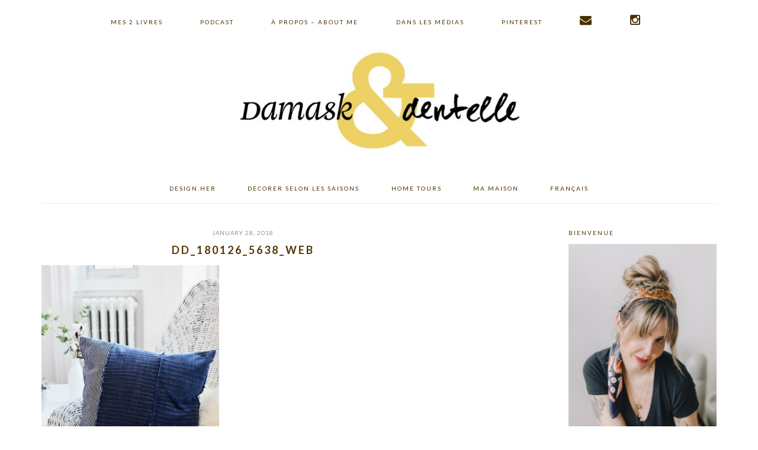

--- FILE ---
content_type: text/html; charset=UTF-8
request_url: https://damasketdentelle.com/index.php/2018/01/pleins-de-nouveautes-a-lappartement-par-damask-dentelle/dd_180126_5638_web/
body_size: 50983
content:
<!DOCTYPE html>
<html lang="en-US">
<head >
<meta charset="UTF-8" />
<meta name="viewport" content="width=device-width, initial-scale=1" />
<meta name='robots' content='index, follow, max-image-preview:large, max-snippet:-1, max-video-preview:-1' />
	<style>img:is([sizes="auto" i], [sizes^="auto," i]) { contain-intrinsic-size: 3000px 1500px }</style>
	
			<style type="text/css">
				.slide-excerpt { width: 100%; }
				.slide-excerpt { bottom: 0; }
				.slide-excerpt { right: 0; }
				.flexslider { max-width: 900px; max-height: 400px; }
				.slide-image { max-height: 400px; }
			</style>
	<!-- This site is optimized with the Yoast SEO plugin v26.1.1 - https://yoast.com/wordpress/plugins/seo/ -->
	<title>DD_180126_5638_web - Damask &amp; Dentelle</title>
	<link rel="canonical" href="https://damasketdentelle.com/2018/01/pleins-de-nouveautes-a-lappartement-par-damask-dentelle/dd_180126_5638_web/" />
	<meta property="og:locale" content="en_US" />
	<meta property="og:type" content="article" />
	<meta property="og:title" content="DD_180126_5638_web - Damask &amp; Dentelle" />
	<meta property="og:url" content="https://damasketdentelle.com/2018/01/pleins-de-nouveautes-a-lappartement-par-damask-dentelle/dd_180126_5638_web/" />
	<meta property="og:site_name" content="Damask &amp; Dentelle" />
	<meta property="article:publisher" content="https://www.facebook.com/damasketdentelle" />
	<meta property="article:modified_time" content="2018-01-28T22:46:17+00:00" />
	<meta property="og:image" content="https://damasketdentelle.com/2018/01/pleins-de-nouveautes-a-lappartement-par-damask-dentelle/dd_180126_5638_web" />
	<meta property="og:image:width" content="720" />
	<meta property="og:image:height" content="1080" />
	<meta property="og:image:type" content="image/jpeg" />
	<script type="application/ld+json" class="yoast-schema-graph">{"@context":"https://schema.org","@graph":[{"@type":"WebPage","@id":"https://damasketdentelle.com/2018/01/pleins-de-nouveautes-a-lappartement-par-damask-dentelle/dd_180126_5638_web/","url":"https://damasketdentelle.com/2018/01/pleins-de-nouveautes-a-lappartement-par-damask-dentelle/dd_180126_5638_web/","name":"DD_180126_5638_web - Damask &amp; Dentelle","isPartOf":{"@id":"https://damasketdentelle.com/#website"},"primaryImageOfPage":{"@id":"https://damasketdentelle.com/2018/01/pleins-de-nouveautes-a-lappartement-par-damask-dentelle/dd_180126_5638_web/#primaryimage"},"image":{"@id":"https://damasketdentelle.com/2018/01/pleins-de-nouveautes-a-lappartement-par-damask-dentelle/dd_180126_5638_web/#primaryimage"},"thumbnailUrl":"https://blog.damasketdentelle.com/wp-content/uploads/DD_180126_5638_web.jpg","datePublished":"2018-01-28T22:42:15+00:00","dateModified":"2018-01-28T22:46:17+00:00","breadcrumb":{"@id":"https://damasketdentelle.com/2018/01/pleins-de-nouveautes-a-lappartement-par-damask-dentelle/dd_180126_5638_web/#breadcrumb"},"inLanguage":"en-US","potentialAction":[{"@type":"ReadAction","target":["https://damasketdentelle.com/2018/01/pleins-de-nouveautes-a-lappartement-par-damask-dentelle/dd_180126_5638_web/"]}]},{"@type":"ImageObject","inLanguage":"en-US","@id":"https://damasketdentelle.com/2018/01/pleins-de-nouveautes-a-lappartement-par-damask-dentelle/dd_180126_5638_web/#primaryimage","url":"https://blog.damasketdentelle.com/wp-content/uploads/DD_180126_5638_web.jpg","contentUrl":"https://blog.damasketdentelle.com/wp-content/uploads/DD_180126_5638_web.jpg"},{"@type":"BreadcrumbList","@id":"https://damasketdentelle.com/2018/01/pleins-de-nouveautes-a-lappartement-par-damask-dentelle/dd_180126_5638_web/#breadcrumb","itemListElement":[{"@type":"ListItem","position":1,"name":"Home","item":"https://damasketdentelle.com/"},{"@type":"ListItem","position":2,"name":"Pleins de nouveautés à l&#8217;Appartement par Damask &#038; Dentelle","item":"https://damasketdentelle.com/index.php/2018/01/pleins-de-nouveautes-a-lappartement-par-damask-dentelle/"},{"@type":"ListItem","position":3,"name":"DD_180126_5638_web"}]},{"@type":"WebSite","@id":"https://damasketdentelle.com/#website","url":"https://damasketdentelle.com/","name":"Damask &amp; Dentelle","description":"Storytelling, Design and urban manifestos","potentialAction":[{"@type":"SearchAction","target":{"@type":"EntryPoint","urlTemplate":"https://damasketdentelle.com/?s={search_term_string}"},"query-input":{"@type":"PropertyValueSpecification","valueRequired":true,"valueName":"search_term_string"}}],"inLanguage":"en-US"}]}</script>
	<!-- / Yoast SEO plugin. -->


<script type='application/javascript'  id='pys-version-script'>console.log('PixelYourSite Free version 11.1.3');</script>
<link rel='dns-prefetch' href='//assets.pinterest.com' />
<link rel='dns-prefetch' href='//blog.damasketdentelle.com' />
<link rel='dns-prefetch' href='//www.dwin2.com' />
<link rel='dns-prefetch' href='//platform-api.sharethis.com' />
<link rel='dns-prefetch' href='//fonts.googleapis.com' />
<link rel='dns-prefetch' href='//netdna.bootstrapcdn.com' />
<link rel="alternate" type="application/rss+xml" title="Damask &amp; Dentelle &raquo; Feed" href="https://damasketdentelle.com/index.php/feed/" />
<link rel="alternate" type="application/rss+xml" title="Damask &amp; Dentelle &raquo; Comments Feed" href="https://damasketdentelle.com/index.php/comments/feed/" />
<link rel="alternate" type="application/rss+xml" title="Damask &amp; Dentelle &raquo; DD_180126_5638_web Comments Feed" href="https://damasketdentelle.com/index.php/2018/01/pleins-de-nouveautes-a-lappartement-par-damask-dentelle/dd_180126_5638_web/feed/" />
<script type="text/javascript">
/* <![CDATA[ */
window._wpemojiSettings = {"baseUrl":"https:\/\/s.w.org\/images\/core\/emoji\/16.0.1\/72x72\/","ext":".png","svgUrl":"https:\/\/s.w.org\/images\/core\/emoji\/16.0.1\/svg\/","svgExt":".svg","source":{"concatemoji":"https:\/\/blog.damasketdentelle.com\/wp-includes\/js\/wp-emoji-release.min.js?ver=6.8.3"}};
/*! This file is auto-generated */
!function(s,n){var o,i,e;function c(e){try{var t={supportTests:e,timestamp:(new Date).valueOf()};sessionStorage.setItem(o,JSON.stringify(t))}catch(e){}}function p(e,t,n){e.clearRect(0,0,e.canvas.width,e.canvas.height),e.fillText(t,0,0);var t=new Uint32Array(e.getImageData(0,0,e.canvas.width,e.canvas.height).data),a=(e.clearRect(0,0,e.canvas.width,e.canvas.height),e.fillText(n,0,0),new Uint32Array(e.getImageData(0,0,e.canvas.width,e.canvas.height).data));return t.every(function(e,t){return e===a[t]})}function u(e,t){e.clearRect(0,0,e.canvas.width,e.canvas.height),e.fillText(t,0,0);for(var n=e.getImageData(16,16,1,1),a=0;a<n.data.length;a++)if(0!==n.data[a])return!1;return!0}function f(e,t,n,a){switch(t){case"flag":return n(e,"\ud83c\udff3\ufe0f\u200d\u26a7\ufe0f","\ud83c\udff3\ufe0f\u200b\u26a7\ufe0f")?!1:!n(e,"\ud83c\udde8\ud83c\uddf6","\ud83c\udde8\u200b\ud83c\uddf6")&&!n(e,"\ud83c\udff4\udb40\udc67\udb40\udc62\udb40\udc65\udb40\udc6e\udb40\udc67\udb40\udc7f","\ud83c\udff4\u200b\udb40\udc67\u200b\udb40\udc62\u200b\udb40\udc65\u200b\udb40\udc6e\u200b\udb40\udc67\u200b\udb40\udc7f");case"emoji":return!a(e,"\ud83e\udedf")}return!1}function g(e,t,n,a){var r="undefined"!=typeof WorkerGlobalScope&&self instanceof WorkerGlobalScope?new OffscreenCanvas(300,150):s.createElement("canvas"),o=r.getContext("2d",{willReadFrequently:!0}),i=(o.textBaseline="top",o.font="600 32px Arial",{});return e.forEach(function(e){i[e]=t(o,e,n,a)}),i}function t(e){var t=s.createElement("script");t.src=e,t.defer=!0,s.head.appendChild(t)}"undefined"!=typeof Promise&&(o="wpEmojiSettingsSupports",i=["flag","emoji"],n.supports={everything:!0,everythingExceptFlag:!0},e=new Promise(function(e){s.addEventListener("DOMContentLoaded",e,{once:!0})}),new Promise(function(t){var n=function(){try{var e=JSON.parse(sessionStorage.getItem(o));if("object"==typeof e&&"number"==typeof e.timestamp&&(new Date).valueOf()<e.timestamp+604800&&"object"==typeof e.supportTests)return e.supportTests}catch(e){}return null}();if(!n){if("undefined"!=typeof Worker&&"undefined"!=typeof OffscreenCanvas&&"undefined"!=typeof URL&&URL.createObjectURL&&"undefined"!=typeof Blob)try{var e="postMessage("+g.toString()+"("+[JSON.stringify(i),f.toString(),p.toString(),u.toString()].join(",")+"));",a=new Blob([e],{type:"text/javascript"}),r=new Worker(URL.createObjectURL(a),{name:"wpTestEmojiSupports"});return void(r.onmessage=function(e){c(n=e.data),r.terminate(),t(n)})}catch(e){}c(n=g(i,f,p,u))}t(n)}).then(function(e){for(var t in e)n.supports[t]=e[t],n.supports.everything=n.supports.everything&&n.supports[t],"flag"!==t&&(n.supports.everythingExceptFlag=n.supports.everythingExceptFlag&&n.supports[t]);n.supports.everythingExceptFlag=n.supports.everythingExceptFlag&&!n.supports.flag,n.DOMReady=!1,n.readyCallback=function(){n.DOMReady=!0}}).then(function(){return e}).then(function(){var e;n.supports.everything||(n.readyCallback(),(e=n.source||{}).concatemoji?t(e.concatemoji):e.wpemoji&&e.twemoji&&(t(e.twemoji),t(e.wpemoji)))}))}((window,document),window._wpemojiSettings);
/* ]]> */
</script>
<link rel='stylesheet' id='pt-cv-public-style-css' href='https://blog.damasketdentelle.com/wp-content/plugins/content-views-query-and-display-post-page/public/assets/css/cv.css?ver=4.2' type='text/css' media='all' />
<link rel='stylesheet' id='brunch-pro-theme-css' href='https://blog.damasketdentelle.com/wp-content/themes/brunch-pro/style.css?ver=2.1.2' type='text/css' media='all' />
<style id='brunch-pro-theme-inline-css' type='text/css'>
.brunch-pro .site-header{background:#ffffff;}.entry-title, .entry-title a, h1.entry-title, .widgettitle, .recipe-index .widgettitle, .footer-widgets .widgettitle, .site-title a, .site-title a:hover, .site-title a:focus, .brunch-pro .simmer-embedded-recipe .simmer-recipe-title a{color:#543900;}.entry-meta, .entry-meta a, .site-footer, .brunch-pro .simmer-recipe-details{color:#493602;}a, .site-footer a:not(.button), .pagination-next:after, .pagination-previous:before{color:#e1b254;}.genesis-nav-menu > li > a{color:#493000;}.genesis-nav-menu > li > a:hover, .genesis-nav-menu > li > a:focus, .genesis-nav-menu > .current-menu-item > a{color:#e0a735;}.button, .button-secondary, button, input[type="button"], input[type="reset"], input[type="submit"], .enews-widget input[type="submit"], .brunch-pro .simmer-icon-print, .brunch-pro .simmer-icon-print a, div.gform_wrapper .gform_footer input[type="submit"], a.more-link, .more-from-category a{background:#e0a631;border-color:#604f1b;}.button:hover, .button:focus, .button-secondary:hover, .button-secondary:focus, button:hover, button:focus, input[type="button"]:hover, input[type="button"]:focus, input[type="reset"]:hover, input[type="reset"]:focus, input[type="submit"]:hover, input[type="submit"]:focus, .enews-widget input[type="submit"]:hover, .enews-widget input[type="submit"]:focus, .brunch-pro .simmer-icon-print:hover, .brunch-pro .simmer-icon-print:focus, .brunch-pro .simmer-icon-print a:hover, .brunch-pro .simmer-icon-print a:focus, div.gform_wrapper .gform_footer input[type="submit"]:hover, div.gform_wrapper .gform_footer input[type="submit"]:focus, a.more-link:hover, a.more-link:focus, .more-from-category a:hover, .more-from-category a:focus{border-color:#e0cb0d;color:#e0cb0d;}
</style>
<style id='wp-emoji-styles-inline-css' type='text/css'>

	img.wp-smiley, img.emoji {
		display: inline !important;
		border: none !important;
		box-shadow: none !important;
		height: 1em !important;
		width: 1em !important;
		margin: 0 0.07em !important;
		vertical-align: -0.1em !important;
		background: none !important;
		padding: 0 !important;
	}
</style>
<link rel='stylesheet' id='wp-block-library-css' href='https://blog.damasketdentelle.com/wp-includes/css/dist/block-library/style.min.css?ver=6.8.3' type='text/css' media='all' />
<style id='classic-theme-styles-inline-css' type='text/css'>
/*! This file is auto-generated */
.wp-block-button__link{color:#fff;background-color:#32373c;border-radius:9999px;box-shadow:none;text-decoration:none;padding:calc(.667em + 2px) calc(1.333em + 2px);font-size:1.125em}.wp-block-file__button{background:#32373c;color:#fff;text-decoration:none}
</style>
<style id='global-styles-inline-css' type='text/css'>
:root{--wp--preset--aspect-ratio--square: 1;--wp--preset--aspect-ratio--4-3: 4/3;--wp--preset--aspect-ratio--3-4: 3/4;--wp--preset--aspect-ratio--3-2: 3/2;--wp--preset--aspect-ratio--2-3: 2/3;--wp--preset--aspect-ratio--16-9: 16/9;--wp--preset--aspect-ratio--9-16: 9/16;--wp--preset--color--black: #000000;--wp--preset--color--cyan-bluish-gray: #abb8c3;--wp--preset--color--white: #ffffff;--wp--preset--color--pale-pink: #f78da7;--wp--preset--color--vivid-red: #cf2e2e;--wp--preset--color--luminous-vivid-orange: #ff6900;--wp--preset--color--luminous-vivid-amber: #fcb900;--wp--preset--color--light-green-cyan: #7bdcb5;--wp--preset--color--vivid-green-cyan: #00d084;--wp--preset--color--pale-cyan-blue: #8ed1fc;--wp--preset--color--vivid-cyan-blue: #0693e3;--wp--preset--color--vivid-purple: #9b51e0;--wp--preset--gradient--vivid-cyan-blue-to-vivid-purple: linear-gradient(135deg,rgba(6,147,227,1) 0%,rgb(155,81,224) 100%);--wp--preset--gradient--light-green-cyan-to-vivid-green-cyan: linear-gradient(135deg,rgb(122,220,180) 0%,rgb(0,208,130) 100%);--wp--preset--gradient--luminous-vivid-amber-to-luminous-vivid-orange: linear-gradient(135deg,rgba(252,185,0,1) 0%,rgba(255,105,0,1) 100%);--wp--preset--gradient--luminous-vivid-orange-to-vivid-red: linear-gradient(135deg,rgba(255,105,0,1) 0%,rgb(207,46,46) 100%);--wp--preset--gradient--very-light-gray-to-cyan-bluish-gray: linear-gradient(135deg,rgb(238,238,238) 0%,rgb(169,184,195) 100%);--wp--preset--gradient--cool-to-warm-spectrum: linear-gradient(135deg,rgb(74,234,220) 0%,rgb(151,120,209) 20%,rgb(207,42,186) 40%,rgb(238,44,130) 60%,rgb(251,105,98) 80%,rgb(254,248,76) 100%);--wp--preset--gradient--blush-light-purple: linear-gradient(135deg,rgb(255,206,236) 0%,rgb(152,150,240) 100%);--wp--preset--gradient--blush-bordeaux: linear-gradient(135deg,rgb(254,205,165) 0%,rgb(254,45,45) 50%,rgb(107,0,62) 100%);--wp--preset--gradient--luminous-dusk: linear-gradient(135deg,rgb(255,203,112) 0%,rgb(199,81,192) 50%,rgb(65,88,208) 100%);--wp--preset--gradient--pale-ocean: linear-gradient(135deg,rgb(255,245,203) 0%,rgb(182,227,212) 50%,rgb(51,167,181) 100%);--wp--preset--gradient--electric-grass: linear-gradient(135deg,rgb(202,248,128) 0%,rgb(113,206,126) 100%);--wp--preset--gradient--midnight: linear-gradient(135deg,rgb(2,3,129) 0%,rgb(40,116,252) 100%);--wp--preset--font-size--small: 13px;--wp--preset--font-size--medium: 20px;--wp--preset--font-size--large: 36px;--wp--preset--font-size--x-large: 42px;--wp--preset--spacing--20: 0.44rem;--wp--preset--spacing--30: 0.67rem;--wp--preset--spacing--40: 1rem;--wp--preset--spacing--50: 1.5rem;--wp--preset--spacing--60: 2.25rem;--wp--preset--spacing--70: 3.38rem;--wp--preset--spacing--80: 5.06rem;--wp--preset--shadow--natural: 6px 6px 9px rgba(0, 0, 0, 0.2);--wp--preset--shadow--deep: 12px 12px 50px rgba(0, 0, 0, 0.4);--wp--preset--shadow--sharp: 6px 6px 0px rgba(0, 0, 0, 0.2);--wp--preset--shadow--outlined: 6px 6px 0px -3px rgba(255, 255, 255, 1), 6px 6px rgba(0, 0, 0, 1);--wp--preset--shadow--crisp: 6px 6px 0px rgba(0, 0, 0, 1);}:where(.is-layout-flex){gap: 0.5em;}:where(.is-layout-grid){gap: 0.5em;}body .is-layout-flex{display: flex;}.is-layout-flex{flex-wrap: wrap;align-items: center;}.is-layout-flex > :is(*, div){margin: 0;}body .is-layout-grid{display: grid;}.is-layout-grid > :is(*, div){margin: 0;}:where(.wp-block-columns.is-layout-flex){gap: 2em;}:where(.wp-block-columns.is-layout-grid){gap: 2em;}:where(.wp-block-post-template.is-layout-flex){gap: 1.25em;}:where(.wp-block-post-template.is-layout-grid){gap: 1.25em;}.has-black-color{color: var(--wp--preset--color--black) !important;}.has-cyan-bluish-gray-color{color: var(--wp--preset--color--cyan-bluish-gray) !important;}.has-white-color{color: var(--wp--preset--color--white) !important;}.has-pale-pink-color{color: var(--wp--preset--color--pale-pink) !important;}.has-vivid-red-color{color: var(--wp--preset--color--vivid-red) !important;}.has-luminous-vivid-orange-color{color: var(--wp--preset--color--luminous-vivid-orange) !important;}.has-luminous-vivid-amber-color{color: var(--wp--preset--color--luminous-vivid-amber) !important;}.has-light-green-cyan-color{color: var(--wp--preset--color--light-green-cyan) !important;}.has-vivid-green-cyan-color{color: var(--wp--preset--color--vivid-green-cyan) !important;}.has-pale-cyan-blue-color{color: var(--wp--preset--color--pale-cyan-blue) !important;}.has-vivid-cyan-blue-color{color: var(--wp--preset--color--vivid-cyan-blue) !important;}.has-vivid-purple-color{color: var(--wp--preset--color--vivid-purple) !important;}.has-black-background-color{background-color: var(--wp--preset--color--black) !important;}.has-cyan-bluish-gray-background-color{background-color: var(--wp--preset--color--cyan-bluish-gray) !important;}.has-white-background-color{background-color: var(--wp--preset--color--white) !important;}.has-pale-pink-background-color{background-color: var(--wp--preset--color--pale-pink) !important;}.has-vivid-red-background-color{background-color: var(--wp--preset--color--vivid-red) !important;}.has-luminous-vivid-orange-background-color{background-color: var(--wp--preset--color--luminous-vivid-orange) !important;}.has-luminous-vivid-amber-background-color{background-color: var(--wp--preset--color--luminous-vivid-amber) !important;}.has-light-green-cyan-background-color{background-color: var(--wp--preset--color--light-green-cyan) !important;}.has-vivid-green-cyan-background-color{background-color: var(--wp--preset--color--vivid-green-cyan) !important;}.has-pale-cyan-blue-background-color{background-color: var(--wp--preset--color--pale-cyan-blue) !important;}.has-vivid-cyan-blue-background-color{background-color: var(--wp--preset--color--vivid-cyan-blue) !important;}.has-vivid-purple-background-color{background-color: var(--wp--preset--color--vivid-purple) !important;}.has-black-border-color{border-color: var(--wp--preset--color--black) !important;}.has-cyan-bluish-gray-border-color{border-color: var(--wp--preset--color--cyan-bluish-gray) !important;}.has-white-border-color{border-color: var(--wp--preset--color--white) !important;}.has-pale-pink-border-color{border-color: var(--wp--preset--color--pale-pink) !important;}.has-vivid-red-border-color{border-color: var(--wp--preset--color--vivid-red) !important;}.has-luminous-vivid-orange-border-color{border-color: var(--wp--preset--color--luminous-vivid-orange) !important;}.has-luminous-vivid-amber-border-color{border-color: var(--wp--preset--color--luminous-vivid-amber) !important;}.has-light-green-cyan-border-color{border-color: var(--wp--preset--color--light-green-cyan) !important;}.has-vivid-green-cyan-border-color{border-color: var(--wp--preset--color--vivid-green-cyan) !important;}.has-pale-cyan-blue-border-color{border-color: var(--wp--preset--color--pale-cyan-blue) !important;}.has-vivid-cyan-blue-border-color{border-color: var(--wp--preset--color--vivid-cyan-blue) !important;}.has-vivid-purple-border-color{border-color: var(--wp--preset--color--vivid-purple) !important;}.has-vivid-cyan-blue-to-vivid-purple-gradient-background{background: var(--wp--preset--gradient--vivid-cyan-blue-to-vivid-purple) !important;}.has-light-green-cyan-to-vivid-green-cyan-gradient-background{background: var(--wp--preset--gradient--light-green-cyan-to-vivid-green-cyan) !important;}.has-luminous-vivid-amber-to-luminous-vivid-orange-gradient-background{background: var(--wp--preset--gradient--luminous-vivid-amber-to-luminous-vivid-orange) !important;}.has-luminous-vivid-orange-to-vivid-red-gradient-background{background: var(--wp--preset--gradient--luminous-vivid-orange-to-vivid-red) !important;}.has-very-light-gray-to-cyan-bluish-gray-gradient-background{background: var(--wp--preset--gradient--very-light-gray-to-cyan-bluish-gray) !important;}.has-cool-to-warm-spectrum-gradient-background{background: var(--wp--preset--gradient--cool-to-warm-spectrum) !important;}.has-blush-light-purple-gradient-background{background: var(--wp--preset--gradient--blush-light-purple) !important;}.has-blush-bordeaux-gradient-background{background: var(--wp--preset--gradient--blush-bordeaux) !important;}.has-luminous-dusk-gradient-background{background: var(--wp--preset--gradient--luminous-dusk) !important;}.has-pale-ocean-gradient-background{background: var(--wp--preset--gradient--pale-ocean) !important;}.has-electric-grass-gradient-background{background: var(--wp--preset--gradient--electric-grass) !important;}.has-midnight-gradient-background{background: var(--wp--preset--gradient--midnight) !important;}.has-small-font-size{font-size: var(--wp--preset--font-size--small) !important;}.has-medium-font-size{font-size: var(--wp--preset--font-size--medium) !important;}.has-large-font-size{font-size: var(--wp--preset--font-size--large) !important;}.has-x-large-font-size{font-size: var(--wp--preset--font-size--x-large) !important;}
:where(.wp-block-post-template.is-layout-flex){gap: 1.25em;}:where(.wp-block-post-template.is-layout-grid){gap: 1.25em;}
:where(.wp-block-columns.is-layout-flex){gap: 2em;}:where(.wp-block-columns.is-layout-grid){gap: 2em;}
:root :where(.wp-block-pullquote){font-size: 1.5em;line-height: 1.6;}
</style>
<link rel='stylesheet' id='brunch-pro-google-fonts-css' href='//fonts.googleapis.com/css?family=Libre+Baskerville%3Aregular%2Citalic%2C700%7CLato%3Aregular%2Citalic%2C700%2C300%2C300italic%2C700italic%2C900%2C900italic%26subset%3Dlatin%2C&#038;ver=2.1.2' type='text/css' media='all' />
<link rel='stylesheet' id='simple-social-icons-font-css' href='https://blog.damasketdentelle.com/wp-content/plugins/simple-social-icons/css/style.css?ver=3.0.2' type='text/css' media='all' />
<link rel='stylesheet' id='fontawesome-css' href='//netdna.bootstrapcdn.com/font-awesome/3.2.1/css/font-awesome.min.css?ver=1.3.9' type='text/css' media='all' />
<!--[if IE 7]>
<link rel='stylesheet' id='fontawesome-ie-css' href='//netdna.bootstrapcdn.com/font-awesome/3.2.1/css/font-awesome-ie7.min.css?ver=1.3.9' type='text/css' media='all' />
<![endif]-->
<link rel='stylesheet' id='heart-this-css' href='https://blog.damasketdentelle.com/wp-content/plugins/heart-this/css/heart-this.min.css?ver=0.1.0' type='text/css' media='all' />
<link rel='stylesheet' id='slider_styles-css' href='https://blog.damasketdentelle.com/wp-content/plugins/genesis-responsive-slider/assets/style.css?ver=1.0.1' type='text/css' media='all' />
		<style>
			/* Accessible for screen readers but hidden from view */
			.fa-hidden { position:absolute; left:-10000px; top:auto; width:1px; height:1px; overflow:hidden; }
			.rtl .fa-hidden { left:10000px; }
			.fa-showtext { margin-right: 5px; }
		</style>
		<script type="text/javascript" src="https://blog.damasketdentelle.com/wp-includes/js/jquery/jquery.min.js?ver=3.7.1" id="jquery-core-js"></script>
<script type="text/javascript" src="https://blog.damasketdentelle.com/wp-includes/js/jquery/jquery-migrate.min.js?ver=3.4.1" id="jquery-migrate-js"></script>
<script type="text/javascript" src="https://blog.damasketdentelle.com/wp-content/plugins/tiny-carousel-horizontal-slider/inc/jquery.tinycarousel.js?ver=6.8.3" id="jquery.tinycarousel.min-js"></script>
<script type="text/javascript" src="//platform-api.sharethis.com/js/sharethis.js#source=googleanalytics-wordpress#product=ga&amp;property=5ee43c21512bfe0012999833" id="googleanalytics-platform-sharethis-js"></script>
<script type="text/javascript" src="https://blog.damasketdentelle.com/wp-content/plugins/pixelyoursite/dist/scripts/jquery.bind-first-0.2.3.min.js?ver=6.8.3" id="jquery-bind-first-js"></script>
<script type="text/javascript" src="https://blog.damasketdentelle.com/wp-content/plugins/pixelyoursite/dist/scripts/js.cookie-2.1.3.min.js?ver=2.1.3" id="js-cookie-pys-js"></script>
<script type="text/javascript" src="https://blog.damasketdentelle.com/wp-content/plugins/pixelyoursite/dist/scripts/tld.min.js?ver=2.3.1" id="js-tld-js"></script>
<script type="text/javascript" id="pys-js-extra">
/* <![CDATA[ */
var pysOptions = {"staticEvents":[],"dynamicEvents":[],"triggerEvents":[],"triggerEventTypes":[],"debug":"","siteUrl":"https:\/\/blog.damasketdentelle.com","ajaxUrl":"https:\/\/blog.damasketdentelle.com\/wp-admin\/admin-ajax.php","ajax_event":"cff3bf32b0","enable_remove_download_url_param":"1","cookie_duration":"7","last_visit_duration":"60","enable_success_send_form":"","ajaxForServerEvent":"1","ajaxForServerStaticEvent":"1","useSendBeacon":"1","send_external_id":"1","external_id_expire":"180","track_cookie_for_subdomains":"1","google_consent_mode":"1","gdpr":{"ajax_enabled":false,"all_disabled_by_api":false,"facebook_disabled_by_api":false,"analytics_disabled_by_api":false,"google_ads_disabled_by_api":false,"pinterest_disabled_by_api":false,"bing_disabled_by_api":false,"externalID_disabled_by_api":false,"facebook_prior_consent_enabled":true,"analytics_prior_consent_enabled":true,"google_ads_prior_consent_enabled":null,"pinterest_prior_consent_enabled":true,"bing_prior_consent_enabled":true,"cookiebot_integration_enabled":false,"cookiebot_facebook_consent_category":"marketing","cookiebot_analytics_consent_category":"statistics","cookiebot_tiktok_consent_category":"marketing","cookiebot_google_ads_consent_category":"marketing","cookiebot_pinterest_consent_category":"marketing","cookiebot_bing_consent_category":"marketing","consent_magic_integration_enabled":false,"real_cookie_banner_integration_enabled":false,"cookie_notice_integration_enabled":false,"cookie_law_info_integration_enabled":false,"analytics_storage":{"enabled":true,"value":"granted","filter":false},"ad_storage":{"enabled":true,"value":"granted","filter":false},"ad_user_data":{"enabled":true,"value":"granted","filter":false},"ad_personalization":{"enabled":true,"value":"granted","filter":false}},"cookie":{"disabled_all_cookie":false,"disabled_start_session_cookie":false,"disabled_advanced_form_data_cookie":false,"disabled_landing_page_cookie":false,"disabled_first_visit_cookie":false,"disabled_trafficsource_cookie":false,"disabled_utmTerms_cookie":false,"disabled_utmId_cookie":false},"tracking_analytics":{"TrafficSource":"direct","TrafficLanding":"undefined","TrafficUtms":[],"TrafficUtmsId":[]},"GATags":{"ga_datalayer_type":"default","ga_datalayer_name":"dataLayerPYS"},"woo":{"enabled":false},"edd":{"enabled":false},"cache_bypass":"1765747021"};
/* ]]> */
</script>
<script type="text/javascript" src="https://blog.damasketdentelle.com/wp-content/plugins/pixelyoursite/dist/scripts/public.js?ver=11.1.3" id="pys-js"></script>
<link rel="https://api.w.org/" href="https://damasketdentelle.com/index.php/wp-json/" /><link rel="alternate" title="JSON" type="application/json" href="https://damasketdentelle.com/index.php/wp-json/wp/v2/media/22276" /><link rel="EditURI" type="application/rsd+xml" title="RSD" href="https://blog.damasketdentelle.com/xmlrpc.php?rsd" />
<meta name="generator" content="WordPress 6.8.3" />
<link rel='shortlink' href='https://damasketdentelle.com/?p=22276' />
<link rel="alternate" title="oEmbed (JSON)" type="application/json+oembed" href="https://damasketdentelle.com/index.php/wp-json/oembed/1.0/embed?url=https%3A%2F%2Fdamasketdentelle.com%2Findex.php%2F2018%2F01%2Fpleins-de-nouveautes-a-lappartement-par-damask-dentelle%2Fdd_180126_5638_web%2F" />
<link rel="alternate" title="oEmbed (XML)" type="text/xml+oembed" href="https://damasketdentelle.com/index.php/wp-json/oembed/1.0/embed?url=https%3A%2F%2Fdamasketdentelle.com%2Findex.php%2F2018%2F01%2Fpleins-de-nouveautes-a-lappartement-par-damask-dentelle%2Fdd_180126_5638_web%2F&#038;format=xml" />
<link rel="pingback" href="https://blog.damasketdentelle.com/xmlrpc.php" />
<meta name="p:domain_verify" content="55f449c36bfefd2232aeb28582279475”/> 

<script>window.nastygoat = {aid:"7gqcQgrqEfa0XCjlsNy7dT9xktULqai7C409oc-3m-Xt",pid:"bzIiKfITqi2oubuH8fy0k9d4hnyuqZF1C4h5xvmGPPX8"};</script>
<script type="text/javascript" src="//assets.rewardstyle.com/scriptmanager/rs-script-manager.js"></script><style type="text/css">.site-title a { background: url(https://blog.damasketdentelle.com/wp-content/uploads/cropped-DD-LOGO.jpg) no-repeat !important; }</style>
<script>
(function() {
	(function (i, s, o, g, r, a, m) {
		i['GoogleAnalyticsObject'] = r;
		i[r] = i[r] || function () {
				(i[r].q = i[r].q || []).push(arguments)
			}, i[r].l = 1 * new Date();
		a = s.createElement(o),
			m = s.getElementsByTagName(o)[0];
		a.async = 1;
		a.src = g;
		m.parentNode.insertBefore(a, m)
	})(window, document, 'script', 'https://google-analytics.com/analytics.js', 'ga');

	ga('create', 'UA-11343132-1', 'auto');
			ga('send', 'pageview');
	})();
</script>
<script type='application/javascript' id='pys-config-warning-script'>console.warn('PixelYourSite: no pixel configured.');</script>
<link rel="icon" href="https://blog.damasketdentelle.com/wp-content/uploads/cropped-Logo-sans-titre-1-32x32.jpg" sizes="32x32" />
<link rel="icon" href="https://blog.damasketdentelle.com/wp-content/uploads/cropped-Logo-sans-titre-1-192x192.jpg" sizes="192x192" />
<link rel="apple-touch-icon" href="https://blog.damasketdentelle.com/wp-content/uploads/cropped-Logo-sans-titre-1-180x180.jpg" />
<meta name="msapplication-TileImage" content="https://blog.damasketdentelle.com/wp-content/uploads/cropped-Logo-sans-titre-1-270x270.jpg" />
		<style type="text/css" id="wp-custom-css">
			/*
You can add your own CSS here.

Click the help icon above to learn more.
*/
.header-image .site-title > a {
    background-size: contain !important;
    display: block;
    height: 180px;
    margin: 0 auto;
    max-width: 520px;
    text-indent: -9999px;
}
.site-title {
    font-size: 47px;
    font-weight: 300;
    letter-spacing: 4px;
    line-height: 0.8;
    margin: 0;
    text-transform: uppercase;
}

a.more-link, .more-from-category a {
	padding: 5px 15px;
	font-size: 11px;
	background: #706a6c none repeat scroll 0 0;
	border: 1px solid #706a6c;
}

ul#menu-main-menu {
	list-style: none;
	float: left;
	display: block;

}
ul#menu-main-menu li {
	display: inline-block;
	margin:0 10px 0 0;
	padding: 4px 0;
}
.before-header .widget {
    margin: 0 auto;
    padding: 20px 0;
    text-align: center;
}
section#text-23 {
	max-width: 400px;
}

section#text-23 img {
	width: 28px;
}











		</style>
		</head>
<body class="attachment wp-singular attachment-template-default single single-attachment postid-22276 attachmentid-22276 attachment-jpeg wp-theme-genesis wp-child-theme-brunch-pro metaslider-plugin custom-header header-image header-full-width content-sidebar genesis-breadcrumbs-hidden genesis-footer-widgets-hidden brunch-pro"><div class="site-container"><ul class="genesis-skip-link"><li><a href="#genesis-nav-primary" class="screen-reader-shortcut"> Skip to primary navigation</a></li><li><a href="#genesis-content" class="screen-reader-shortcut"> Skip to main content</a></li><li><a href="#genesis-sidebar-primary" class="screen-reader-shortcut"> Skip to primary sidebar</a></li></ul><nav class="nav-primary" aria-label="Main" id="genesis-nav-primary"><div class="wrap"><ul id="menu-main-menu" class="menu genesis-nav-menu menu-primary"><li id="menu-item-25326" class="menu-item menu-item-type-custom menu-item-object-custom menu-item-25326"><a href="https://www.indigo.ca/en-ca/search?q=vanessa+sicotte&#038;search-button=&#038;lang=en_CA"><span >Mes 2 livres</span></a></li>
<li id="menu-item-26800" class="menu-item menu-item-type-post_type menu-item-object-page menu-item-26800"><a href="https://damasketdentelle.com/index.php/deco-therapie-le-podcast/"><span >Podcast</span></a></li>
<li id="menu-item-15339" class="menu-item menu-item-type-custom menu-item-object-custom menu-item-15339"><a href="http://damasketdentelle.com/index.php/about/"><span >À propos &#8211; About Me</span></a></li>
<li id="menu-item-27350" class="menu-item menu-item-type-post_type menu-item-object-page menu-item-27350"><a href="https://damasketdentelle.com/index.php/dans-les-medias/"><span >Dans les médias</span></a></li>
<li id="menu-item-25294" class="menu-item menu-item-type-custom menu-item-object-custom menu-item-25294"><a href="https://www.pinterest.ca/damask_dentelle"><span >Pinterest</span></a></li>
<li id="menu-item-25292" class="menu-item menu-item-type-custom menu-item-object-custom social-icon envelope menu-item-25292"><a href="mailto:info@damasketdentelle.com" title="Reader request | Demande du site"><span ><i class='icon-2x icon-envelope '></i><span class='fa-hidden'>Say Hi!</span></span></a></li>
<li id="menu-item-25293" class="menu-item menu-item-type-custom menu-item-object-custom social-icon instagram menu-item-25293"><a href="https://www.instagram.com/damask_dentelle/"><span ><i class='icon-2x icon-instagram '></i><span class='fa-hidden'>Instagram</span></span></a></li>
</ul></div></nav><header class="site-header"><div class="wrap"><div class="title-area"><p class="site-title"><a href="https://damasketdentelle.com/">Damask &amp; Dentelle</a></p><p class="site-description">Storytelling, Design and urban manifestos</p></div></div></header><nav class="nav-secondary" aria-label="Secondary"><div class="wrap"><ul id="menu-blog-second-menu" class="menu genesis-nav-menu menu-secondary"><li id="menu-item-27603" class="menu-item menu-item-type-taxonomy menu-item-object-category menu-item-27603"><a href="https://damasketdentelle.com/index.php/category/design-her/"><span >Design.HER</span></a></li>
<li id="menu-item-19820" class="menu-item menu-item-type-taxonomy menu-item-object-category menu-item-has-children menu-item-19820"><a href="https://damasketdentelle.com/index.php/category/seasons-of-holidays/"><span >Décorer selon les saisons</span></a>
<ul class="sub-menu">
	<li id="menu-item-19822" class="menu-item menu-item-type-taxonomy menu-item-object-category menu-item-19822"><a href="https://damasketdentelle.com/index.php/category/seasons-of-holidays/spring-decoration/"><span >Printemps</span></a></li>
	<li id="menu-item-19823" class="menu-item menu-item-type-taxonomy menu-item-object-category menu-item-19823"><a href="https://damasketdentelle.com/index.php/category/seasons-of-holidays/summer-2/"><span >Été</span></a></li>
	<li id="menu-item-19821" class="menu-item menu-item-type-taxonomy menu-item-object-category menu-item-19821"><a href="https://damasketdentelle.com/index.php/category/seasons-of-holidays/fall-2/"><span >Automne</span></a></li>
	<li id="menu-item-19824" class="menu-item menu-item-type-taxonomy menu-item-object-category menu-item-19824"><a href="https://damasketdentelle.com/index.php/category/seasons-of-holidays/winter-2/"><span >Hiver</span></a></li>
</ul>
</li>
<li id="menu-item-19806" class="menu-item menu-item-type-taxonomy menu-item-object-category menu-item-19806"><a href="https://damasketdentelle.com/index.php/category/interieurs/home-tour/"><span >Home Tours</span></a></li>
<li id="menu-item-19807" class="menu-item menu-item-type-taxonomy menu-item-object-category menu-item-19807"><a href="https://damasketdentelle.com/index.php/category/interieurs/tranche-de-vie/"><span >Ma maison</span></a></li>
<li id="menu-item-22062" class="menu-item menu-item-type-taxonomy menu-item-object-category menu-item-22062"><a href="https://damasketdentelle.com/index.php/category/francais/"><span >Français</span></a></li>
</ul></div></nav><div class="site-inner"><div class="content-sidebar-wrap"><main class="content" id="genesis-content"><p class="entry-meta"><time class="entry-time">January 28, 2018</time> </p><article class="post-22276 attachment type-attachment status-inherit entry" aria-label="DD_180126_5638_web"><header class="entry-header"><h1 class="entry-title">DD_180126_5638_web</h1>
</header><div class="entry-content"><p class="attachment"><a href='https://blog.damasketdentelle.com/wp-content/uploads/DD_180126_5638_web.jpg'><img decoding="async" width="300" height="450" src="https://blog.damasketdentelle.com/wp-content/uploads/DD_180126_5638_web-300x450.jpg" class="attachment-medium size-medium" alt="" srcset="https://blog.damasketdentelle.com/wp-content/uploads/DD_180126_5638_web-300x450.jpg 300w, https://blog.damasketdentelle.com/wp-content/uploads/DD_180126_5638_web-695x1043.jpg 695w, https://blog.damasketdentelle.com/wp-content/uploads/DD_180126_5638_web.jpg 720w" sizes="(max-width: 300px) 100vw, 300px" /></a></p>
</div><footer class="entry-footer"></footer></article><h2 class="screen-reader-text">Reader Interactions</h2>	<div id="respond" class="comment-respond">
		<h3 id="reply-title" class="comment-reply-title">Leave a Reply <small><a rel="nofollow" id="cancel-comment-reply-link" href="/index.php/2018/01/pleins-de-nouveautes-a-lappartement-par-damask-dentelle/dd_180126_5638_web/#respond" style="display:none;">Cancel reply</a></small></h3><form action="https://blog.damasketdentelle.com/wp-comments-post.php" method="post" id="commentform" class="comment-form"><p class="comment-notes"><span id="email-notes">Your email address will not be published.</span> <span class="required-field-message">Required fields are marked <span class="required">*</span></span></p><p class="comment-form-comment"><label for="comment">Comment <span class="required">*</span></label> <textarea id="comment" name="comment" cols="45" rows="8" maxlength="65525" required></textarea></p><p class="comment-form-author"><label for="author">Name <span class="required">*</span></label> <input id="author" name="author" type="text" value="" size="30" maxlength="245" autocomplete="name" required /></p>
<p class="comment-form-email"><label for="email">Email <span class="required">*</span></label> <input id="email" name="email" type="email" value="" size="30" maxlength="100" aria-describedby="email-notes" autocomplete="email" required /></p>
<p class="comment-form-url"><label for="url">Website</label> <input id="url" name="url" type="url" value="" size="30" maxlength="200" autocomplete="url" /></p>
<p class="form-submit"><input name="submit" type="submit" id="submit" class="submit" value="Post Comment" /> <input type='hidden' name='comment_post_ID' value='22276' id='comment_post_ID' />
<input type='hidden' name='comment_parent' id='comment_parent' value='0' />
</p><input type="hidden" name="1257a6259857b19cb5f3c9166dce98a2" value="1257a6259857b19cb5f3c9166dce98a2"/><p id="gasp_p" style="clear:both;"></p><script type="text/javascript">
        //v1.5.1
        var gasp_p = document.getElementById("gasp_p");
        var gasp_cb = document.createElement("input");
        var gasp_text = document.createTextNode(" Confirm you are NOT a spammer");
        gasp_cb.type = "checkbox";
        gasp_cb.id = "cl_check_738";
        gasp_cb.name = "cl_check_738";

        var gasp_label = document.createElement("label");
        gasp_p.appendChild(gasp_label);
        gasp_label.appendChild(gasp_cb);
        gasp_label.appendChild(gasp_text);
        var frm = gasp_cb.form;
        frm.onsubmit = gasp_it;
        function gasp_it(){
        if(gasp_cb.checked != true){
        alert("Please check the box to confirm that you are NOT a spammer");
        return false;
        }
        return true;
        }
        </script>
        <noscript>you MUST enable javascript to be able to comment</noscript>
        <input type="hidden" id="gasp_email" name="gasp_email" value="" /><p style="display: none;"><input type="hidden" id="akismet_comment_nonce" name="akismet_comment_nonce" value="75b4e85783" /></p><p style="display: none !important;" class="akismet-fields-container" data-prefix="ak_"><label>&#916;<textarea name="ak_hp_textarea" cols="45" rows="8" maxlength="100"></textarea></label><input type="hidden" id="ak_js_1" name="ak_js" value="68"/><script>document.getElementById( "ak_js_1" ).setAttribute( "value", ( new Date() ).getTime() );</script></p></form>	</div><!-- #respond -->
	</main><aside class="sidebar sidebar-primary widget-area" role="complementary" aria-label="Primary Sidebar" id="genesis-sidebar-primary"><h2 class="genesis-sidebar-title screen-reader-text">Primary Sidebar</h2><section id="text-3" class="widget widget_text"><div class="widget-wrap"><h3 class="widgettitle widget-title">Bienvenue</h3>
			<div class="textwidget"><p><img src="https://blog.damasketdentelle.com/wp-content/uploads/IMG_4015.jpg" nopin="nopin" alt="Vanessa Sicotte" Title="Vanessa Sicotte"/ style="width:260px;"> </p>
<p>Hello I am Vanessa Sicotte. Welcome to what has been my online home since 2009. I am an an art historian, author, a speaker, podcaster, blogger, student but most of all, I am a storyteller. </p>
<p>After 14 years of sharing inspirations and all things decor, I am now refocusing this platform's mission to include urban stories and manifestos. </p>
<p>J'écris en anglais et aussi la belle langue de Molière.</p>
</div>
		</div></section>
<section id="search-4" class="widget widget_search"><div class="widget-wrap"><form class="search-form" method="get" action="https://damasketdentelle.com/" role="search"><label class="search-form-label screen-reader-text" for="searchform-1">Search this website</label><input class="search-form-input" type="search" name="s" id="searchform-1" placeholder="Search this website"><input class="search-form-submit" type="submit" value="Search"><meta content="https://damasketdentelle.com/?s={s}"></form></div></section>
<section id="categories-3" class="widget widget_categories"><div class="widget-wrap"><h3 class="widgettitle widget-title">Categories</h3>
<form action="https://damasketdentelle.com" method="get"><label class="screen-reader-text" for="cat">Categories</label><select  name='cat' id='cat' class='postform'>
	<option value='-1'>Select Category</option>
	<option class="level-0" value="4465">Architecture&nbsp;&nbsp;(2)</option>
	<option class="level-0" value="3480">Boutiques déco&nbsp;&nbsp;(12)</option>
	<option class="level-0" value="86">Conseils déco&nbsp;&nbsp;(54)</option>
	<option class="level-0" value="618">Décorer selon les saisons&nbsp;&nbsp;(126)</option>
	<option class="level-1" value="616">&nbsp;&nbsp;&nbsp;Automne&nbsp;&nbsp;(18)</option>
	<option class="level-2" value="110">&nbsp;&nbsp;&nbsp;&nbsp;&nbsp;&nbsp;Halloween&nbsp;&nbsp;(1)</option>
	<option class="level-2" value="624">&nbsp;&nbsp;&nbsp;&nbsp;&nbsp;&nbsp;Retour à l&#8217;école&nbsp;&nbsp;(9)</option>
	<option class="level-2" value="347">&nbsp;&nbsp;&nbsp;&nbsp;&nbsp;&nbsp;Thanksgiving&nbsp;&nbsp;(4)</option>
	<option class="level-1" value="615">&nbsp;&nbsp;&nbsp;Été&nbsp;&nbsp;(25)</option>
	<option class="level-2" value="623">&nbsp;&nbsp;&nbsp;&nbsp;&nbsp;&nbsp;Vancances&nbsp;&nbsp;(8)</option>
	<option class="level-1" value="617">&nbsp;&nbsp;&nbsp;Hiver&nbsp;&nbsp;(46)</option>
	<option class="level-2" value="124">&nbsp;&nbsp;&nbsp;&nbsp;&nbsp;&nbsp;Noël&nbsp;&nbsp;(33)</option>
	<option class="level-2" value="1776">&nbsp;&nbsp;&nbsp;&nbsp;&nbsp;&nbsp;Nouvel an&nbsp;&nbsp;(2)</option>
	<option class="level-2" value="613">&nbsp;&nbsp;&nbsp;&nbsp;&nbsp;&nbsp;St-Valentin&nbsp;&nbsp;(5)</option>
	<option class="level-1" value="614">&nbsp;&nbsp;&nbsp;Printemps&nbsp;&nbsp;(37)</option>
	<option class="level-2" value="622">&nbsp;&nbsp;&nbsp;&nbsp;&nbsp;&nbsp;Pâques&nbsp;&nbsp;(5)</option>
	<option class="level-0" value="4510">Design.HER&nbsp;&nbsp;(6)</option>
	<option class="level-0" value="2100">DIY&nbsp;&nbsp;(18)</option>
	<option class="level-0" value="3431">English&nbsp;&nbsp;(30)</option>
	<option class="level-0" value="1122">évènements&nbsp;&nbsp;(25)</option>
	<option class="level-0" value="3432">Français&nbsp;&nbsp;(181)</option>
	<option class="level-0" value="3030">Free Desktop Wallpaper&nbsp;&nbsp;(4)</option>
	<option class="level-0" value="2548">Instagram Lovers&nbsp;&nbsp;(5)</option>
	<option class="level-0" value="2099">Intérieurs&nbsp;&nbsp;(157)</option>
	<option class="level-1" value="606">&nbsp;&nbsp;&nbsp;Home Tour&nbsp;&nbsp;(22)</option>
	<option class="level-1" value="97">&nbsp;&nbsp;&nbsp;inspirations&nbsp;&nbsp;(28)</option>
	<option class="level-1" value="4487">&nbsp;&nbsp;&nbsp;Pensée verte: idées écolo&nbsp;&nbsp;(3)</option>
	<option class="level-1" value="66">&nbsp;&nbsp;&nbsp;Tendances&nbsp;&nbsp;(21)</option>
	<option class="level-1" value="75">&nbsp;&nbsp;&nbsp;Tranche de vie&nbsp;&nbsp;(70)</option>
	<option class="level-2" value="1991">&nbsp;&nbsp;&nbsp;&nbsp;&nbsp;&nbsp;D&amp;D Travels&nbsp;&nbsp;(7)</option>
	<option class="level-2" value="1254">&nbsp;&nbsp;&nbsp;&nbsp;&nbsp;&nbsp;Forever House&nbsp;&nbsp;(44)</option>
	<option class="level-0" value="1429">Life&#8217;s Small Pleasures&nbsp;&nbsp;(8)</option>
	<option class="level-0" value="4395">Manifeste Urbain&nbsp;&nbsp;(3)</option>
	<option class="level-0" value="1654">Monday Musing&nbsp;&nbsp;(5)</option>
	<option class="level-0" value="2944">Office Tour&nbsp;&nbsp;(2)</option>
	<option class="level-0" value="2131">Recevoir&nbsp;&nbsp;(8)</option>
	<option class="level-0" value="790">Sauvez les Meubles&nbsp;&nbsp;(10)</option>
	<option class="level-0" value="870">Shopping&nbsp;&nbsp;(49)</option>
	<option class="level-0" value="128">Top 5&nbsp;&nbsp;(45)</option>
</select>
</form><script type="text/javascript">
/* <![CDATA[ */

(function() {
	var dropdown = document.getElementById( "cat" );
	function onCatChange() {
		if ( dropdown.options[ dropdown.selectedIndex ].value > 0 ) {
			dropdown.parentNode.submit();
		}
	}
	dropdown.onchange = onCatChange;
})();

/* ]]> */
</script>
</div></section>
<section id="text-33" class="widget widget_text"><div class="widget-wrap"><h3 class="widgettitle widget-title">PODCAST</h3>
			<div class="textwidget"><p><a href="https://damasketdentelle.com/index.php/deco-therapie-le-podcast/"><img decoding="async" src="https://blog.damasketdentelle.com/wp-content/uploads/98336F0C-948E-4CED-B46F-A0DF6D8B4059.jpg" /></a></p>
</div>
		</div></section>
<section id="text-10" class="widget widget_text"><div class="widget-wrap">			<div class="textwidget"><a href="http://www.vanessasicotte.com" target="_blank"><img src="http://blog.damasketdentelle.com/wp-content/uploads/vanessa_sicotte_website.jpg" /></a></div>
		</div></section>
<section id="text-30" class="widget widget_text"><div class="widget-wrap">			<div class="textwidget"><p><a href="https://sparpedia.ch/fr/toplists/les-meilleurs-blogs-diy-de-2019/" title="Les Meilleurs Blogs DIY de 2019"><img decoding="async" src="https://sparpedia.ch/fr/wp-content/uploads/sites/2/2019/10/340x240-1-Les-Meilleurs-Blogs-DIY-de-2019.png" alt="Les Meilleurs Blogs DIY de 2019"></a></p>
</div>
		</div></section>
</aside></div></div><footer class="site-footer"><div class="wrap">Copyright &#x000A9;&nbsp;2025 Damask &amp; Dentelle - All rights reserved  - <a href="https://rablab.ca">Web Marketing par Rablab</a></div></footer></div><script type="speculationrules">
{"prefetch":[{"source":"document","where":{"and":[{"href_matches":"\/*"},{"not":{"href_matches":["\/wp-*.php","\/wp-admin\/*","\/wp-content\/uploads\/*","\/wp-content\/*","\/wp-content\/plugins\/*","\/wp-content\/themes\/brunch-pro\/*","\/wp-content\/themes\/genesis\/*","\/*\\?(.+)"]}},{"not":{"selector_matches":"a[rel~=\"nofollow\"]"}},{"not":{"selector_matches":".no-prefetch, .no-prefetch a"}}]},"eagerness":"conservative"}]}
</script>
<span id="bruteprotect_uptime_check_string" style="display:none;">7ads6x98y</span><script type='text/javascript'>jQuery(document).ready(function($) {$(".flexslider").flexslider({controlsContainer: "#genesis-responsive-slider",animation: "slide",directionNav: 1,controlNav: 0,animationDuration: 800,slideshowSpeed: 4000    });  });</script><style type="text/css" media="screen"></style><script type="text/javascript" src="//assets.pinterest.com/js/pinit.js&#039; async data-pin-hover=&#039;true&#039; data-pin-shape=&#039;rectangle&#039; data-pin-color=&#039;red&#039; data-pin-lang=&#039;eng" id="pinit-js-js"></script>
<script type="text/javascript" id="pt-cv-content-views-script-js-extra">
/* <![CDATA[ */
var PT_CV_PUBLIC = {"_prefix":"pt-cv-","page_to_show":"5","_nonce":"941fd3594f","is_admin":"","is_mobile":"","ajaxurl":"https:\/\/blog.damasketdentelle.com\/wp-admin\/admin-ajax.php","lang":"","loading_image_src":"data:image\/gif;base64,R0lGODlhDwAPALMPAMrKygwMDJOTkz09PZWVla+vr3p6euTk5M7OzuXl5TMzMwAAAJmZmWZmZszMzP\/\/\/yH\/[base64]\/wyVlamTi3nSdgwFNdhEJgTJoNyoB9ISYoQmdjiZPcj7EYCAeCF1gEDo4Dz2eIAAAh+QQFCgAPACwCAAAADQANAAAEM\/DJBxiYeLKdX3IJZT1FU0iIg2RNKx3OkZVnZ98ToRD4MyiDnkAh6BkNC0MvsAj0kMpHBAAh+QQFCgAPACwGAAAACQAPAAAEMDC59KpFDll73HkAA2wVY5KgiK5b0RRoI6MuzG6EQqCDMlSGheEhUAgqgUUAFRySIgAh+QQFCgAPACwCAAIADQANAAAEM\/DJKZNLND\/[base64]"};
var PT_CV_PAGINATION = {"first":"\u00ab","prev":"\u2039","next":"\u203a","last":"\u00bb","goto_first":"Go to first page","goto_prev":"Go to previous page","goto_next":"Go to next page","goto_last":"Go to last page","current_page":"Current page is","goto_page":"Go to page"};
/* ]]> */
</script>
<script type="text/javascript" src="https://blog.damasketdentelle.com/wp-content/plugins/content-views-query-and-display-post-page/public/assets/js/cv.js?ver=4.2" id="pt-cv-content-views-script-js"></script>
<script type="text/javascript" src="https://www.dwin2.com/pub.222261.min.js?ver=6.8.3" id="convert-a-link-js"></script>
<script type="text/javascript" src="https://blog.damasketdentelle.com/wp-includes/js/comment-reply.min.js?ver=6.8.3" id="comment-reply-js" async="async" data-wp-strategy="async"></script>
<script type="text/javascript" src="https://blog.damasketdentelle.com/wp-content/themes/genesis/lib/js/skip-links.min.js?ver=3.6.0" id="skip-links-js"></script>
<script type="text/javascript" src="https://blog.damasketdentelle.com/wp-content/themes/brunch-pro/js/general.js?ver=2.1.2" id="brunch-pro-general-js"></script>
<script type="text/javascript" src="https://blog.damasketdentelle.com/wp-content/plugins/genesis-responsive-slider/assets/js/jquery.flexslider.js?ver=1.0.1" id="flexslider-js"></script>
<script type="text/javascript" id="heart-this-js-extra">
/* <![CDATA[ */
var heartThis = {"ajaxURL":"https:\/\/blog.damasketdentelle.com\/wp-admin\/admin-ajax.php","ajaxNonce":"42dba5f63d"};
/* ]]> */
</script>
<script type="text/javascript" src="https://blog.damasketdentelle.com/wp-content/plugins/heart-this/js/heartThis.pkgd.min.js?ver=0.1.0" id="heart-this-js"></script>
<script defer type="text/javascript" src="https://blog.damasketdentelle.com/wp-content/plugins/akismet/_inc/akismet-frontend.js?ver=1760318021" id="akismet-frontend-js"></script>
</body></html>
